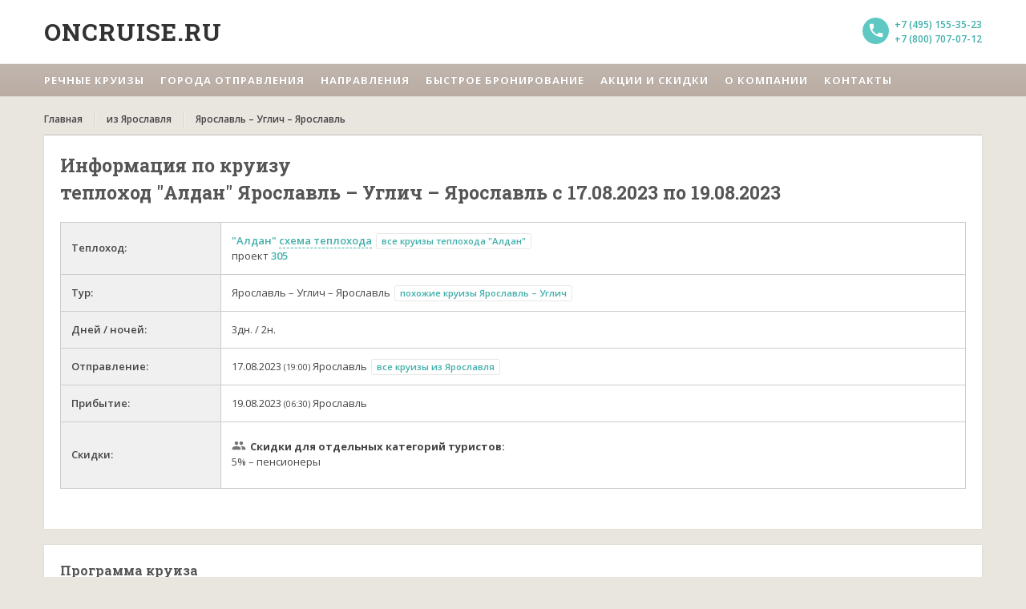

--- FILE ---
content_type: text/html; Charset=UTF-8
request_url: https://oncruise.ru/tour.asp?reis_id=66509
body_size: 14365
content:

<!DOCTYPE html>
<html lang="ru">

<head>
	<meta charset="utf-8">
	<meta http-equiv="Content-Language" content="ru">
	<meta name="viewport" content="width=device-width, initial-scale=1">
	<meta name="keywords" content="Речной круиз Ярославль – Углич – Ярославль на теплоходе Алдан с 17.08.2023 по 19.08.2023">
	<meta name="description" content="OnCruise.ru предлагает совершить речной круиз Ярославль – Углич – Ярославль на теплоходе Алдан с 17.08.2023 по 19.08.2023, описание маршрута, стоимость, программа круиза">
	<META name="distribution" content="Global">
	<META name="audience" content="all">
	<META name="robots" content="index,all">
	
	<title>Речной круиз Ярославль – Углич – Ярославль на теплоходе "Алдан" с 17.08.2023 по 19.08.2023 | OnCruise.ru</title>
	
	<link rel="stylesheet" href="/css/style.css" />
	<link rel="stylesheet" href="/css/theme-turqoise.css" id="template-color" />
	<link rel="stylesheet" href="/css/lightslider.min.css" />
	<link rel="stylesheet" href="https://fonts.googleapis.com/css?family=Open+Sans:400,600,700,800|Roboto+Slab:400,700&subset=latin,latin-ext,greek-ext,greek,cyrillic,vietnamese,cyrillic-ext">
	<link rel="stylesheet" href="https://fonts.googleapis.com/icon?family=Material+Icons">
	<script src="https://use.fontawesome.com/e808bf9397.js"></script>
	
	<link rel="apple-touch-icon" sizes="180x180" href="/180x180.png">
	<link rel="icon" type="image/png" sizes="32x32" href="/32x32.png">
	<link rel="icon" type="image/png" sizes="16x16" href="/16x16.png">
	<link rel="icon" href="/favicon.ico" type="image/x-icon">
	<link rel="manifest" href="/manifest.json">
	<meta name="msapplication-TileColor" content="#da532c">
	<meta name="theme-color" content="#ffffff">

	<link rel="canonical" href="https://oncruise.ru/tour.asp?reis_id=66509"/>


	
	<!-- HTML5 Shim and Respond.js IE8 support of HTML5 elements and media queries -->
    <!-- WARNING: Respond.js doesn't work if you view the page via file:// -->

    <!--[if lt IE 9]>
      <script src="https://oss.maxcdn.com/html5shiv/3.7.2/html5shiv.min.js"></script>
      <script src="https://oss.maxcdn.com/respond/1.4.2/respond.min.js"></script>
    <![endif]-->


<!-- Google analytics -->
<!-- Global site tag (gtag.js) - Google Analytics -->
<script async src="https://www.googletagmanager.com/gtag/js?id=UA-100901645-1"></script>
<script>
  window.dataLayer = window.dataLayer || [];
  function gtag(){dataLayer.push(arguments);}
  gtag('js', new Date());

  gtag('config', 'UA-100901645-1');
</script>

<!-- /Google analytics -->

<!-- Yandex.Metrika counter -->
<script type="text/javascript" >
   (function(m,e,t,r,i,k,a){m[i]=m[i]||function(){(m[i].a=m[i].a||[]).push(arguments)};
   m[i].l=1*new Date();k=e.createElement(t),a=e.getElementsByTagName(t)[0],k.async=1,k.src=r,a.parentNode.insertBefore(k,a)})
   (window, document, "script", "https://mc.yandex.ru/metrika/tag.js", "ym");

   ym(45292221, "init", {
        clickmap:true,
        trackLinks:true,
        accurateTrackBounce:true,
        webvisor:true
   });
</script>
<noscript><div><img src="https://mc.yandex.ru/watch/45292221" style="position:absolute; left:-9999px;" alt="" /></div></noscript>
<!-- /Yandex.Metrika counter -->

<!-- Rating@Mail.ru counter -->
<script type="text/javascript">
var _tmr = window._tmr || (window._tmr = []);
_tmr.push({id: "3118860", type: "pageView", start: (new Date()).getTime(), pid: "USER_ID"});
(function (d, w, id) {
  if (d.getElementById(id)) return;
  var ts = d.createElement("script"); ts.type = "text/javascript"; ts.async = true; ts.id = id;
  ts.src = "https://top-fwz1.mail.ru/js/code.js";
  var f = function () {var s = d.getElementsByTagName("script")[0]; s.parentNode.insertBefore(ts, s);};
  if (w.opera == "[object Opera]") { d.addEventListener("DOMContentLoaded", f, false); } else { f(); }
})(document, window, "topmailru-code");
</script><noscript><div>
<img src="https://top-fwz1.mail.ru/counter?id=3118860;js=na" style="border:0;position:absolute;left:-9999px;" alt="Top.Mail.Ru" />
</div></noscript>
<!-- //Rating@Mail.ru counter -->
<!-- Carrot quest BEGIN -->
        <script type="text/javascript">
            !function(){function t(t,e){return function(){window.carrotquestasync.push(t,arguments)}}if("undefined"==typeof carrotquest){var e=document.createElement("script");e.type="text/javascript",e.async=!0,e.src="//cdn.carrotquest.io/api.min.js",document.getElementsByTagName("head")[0].appendChild(e),window.carrotquest={},window.carrotquestasync=[],carrotquest.settings={};for(var n=["connect","track","identify","auth","oth","onReady","addCallback","removeCallback","trackMessageInteraction"],a=0;a<n.length;a++)carrotquest[n[a]]=t(n[a])}}(),carrotquest.connect("26125-ce55fb43aa4fd073dd93ef0c0a");
        </script>
        <!-- Carrot quest END -->

<!-- canonicals -->
<script type="text/javascript">!function(){var t=document.createElement("script");t.type="text/javascript",t.async=!0,t.src="https://vk.com/js/api/openapi.js?160",t.onload=function(){VK.Retargeting.Init("VK-RTRG-371936-50wWG"),VK.Retargeting.Hit()},document.head.appendChild(t)}();</script><noscript><img src="https://vk.com/rtrg?p=VK-RTRG-371936-50wWG" style="position:fixed; left:-999px;" alt=""/></noscript>
    <script>
    carrotquest.addCallback('conversation_started', function(data) {
        ym(45292221, 'reachGoal', 'carrotquest-initconversation-byuser');
        gtag('event', "carrotquest-initconversation-byuser", {
                                  'event_category': "Carrotquest"
                                });
    })
    </script>
</head>

<body>
  <!--- loading animation -->
<div class="loading">
	<div class="ball"></div>
	<div class="ball1"></div>
</div>
<!--- //loading animation -->
  
  <!--header-->
  <header class="header">
    <div class="wrap">
			<div class="header__content">
      <!--logo-->
<div class="logo">
	<a href="/" class="logo-link" title="oncruise.ru — речные туры">Oncruise.ru</a>
</div>
<!--//logo-->
<!--contact-->
<div class="contact">
    <span class="number">
		<a href="tel:+74951553523">+7 (495) 155-35-23</a>
	</span>
    <span class="number">
		<a href="tel:+78007070712">+7 (800) 707-07-12</a>
	</span>
</div>
<!--//contact-->
			</div>
    </div>
    
    <!--main navigation-->
<nav class="main-menu js-menu">
	<div class="wrap">
		<div class="main-menu__mob-menu js-expand-menu-btn">
			<p class="main-menu__mob-text">Меню</p>
			<button class="main-menu__expand-btn">
				<i class="main-menu__expand-line"></i>
			</button>
		</div>

		<div class="main-menu__content">
			<div class="main-menu__item">
				<span class="main-menu__text js-expand-second-level-btn">Речные круизы</span>
				<i class="main-menu__ico material-icons">keyboard_arrow_right</i>
				<div class="main-menu__submenu">
						<a class="main-menu__text" href="/tours/march">
							в марте
						</a>
						<a class="main-menu__text" href="/tours/april">
							в апреле
						</a>
						<a class="main-menu__text" href="/tours/may">
							в мае
						</a>
						<a class="main-menu__text" href="/tours/june">
							в июне
						</a>
						<a class="main-menu__text" href="/tours/july">
							в июле
						</a>
						<a class="main-menu__text" href="/tours/august">
							в августе
						</a>
						<a class="main-menu__text" href="/tours/september">
							в сентябре
						</a>
						<a class="main-menu__text" href="/tours/bymonth">все месяцы</a>
				</div>
			</div>

			<div class="main-menu__item">
				<span class="main-menu__text js-expand-second-level-btn">Города отправления</span>

				<i class="main-menu__ico material-icons">keyboard_arrow_right</i>

				<div class="main-menu__submenu">
					<a class="main-menu__text" href="/tours/from_moskva">из Москвы</a>
					<a class="main-menu__text" href="/tours/from_s.peterburg">из Санкт-Петербурга</a>
					<a class="main-menu__text" href="/tours/from_n.novgorod">из Нижнего-Новгорода</a>
					<a class="main-menu__text" href="/tours/from_kazan">из Казани</a>
					<a class="main-menu__text" href="/tours/from_samara">из Самары</a>
					<a class="main-menu__text" href="/tours/from_astrahan">из Астрахани</a>
					<a class="main-menu__text" href="/tours/from_rostov-na-donu">из Ростова-на-дону</a>
					<a class="main-menu__text" href="/tours/from_volgograd">из Волгограда</a>
				</div>
			</div>

			<div class="main-menu__item">
				<span class="main-menu__text js-expand-second-level-btn">Направления</span>

				<i class="main-menu__ico material-icons">keyboard_arrow_right</i>

				<div class="main-menu__submenu">
                        <a class="main-menu__text" href="/tours/kruizy_na_vihodnye">
                            Круизы на выходные
                        </a>
                        <a class="main-menu__text" href="/tours/to_s.peterburg">
                            в Санкт-Петербург
                        </a>
                        <a class="main-menu__text" href="/tours/to_astrahan">
                            в Астрахань
                        </a>
                        <a class="main-menu__text" href="/tours/to_kazan">
                            в Казань
                        </a>
                        <a class="main-menu__text" href="/tours/to_n.novgorod">
                            в Нижний Новгород
                        </a>
                        <a class="main-menu__text" href="/tours/to_perm">
                            в Пермь
                        </a>
                        <a class="main-menu__text" href="/tours/to_rostov-na-donu">
                            в Ростов-на-Дону
                        </a>
                        <a class="main-menu__text" href="/tours/to_rybinsk">
                            в Рыбинск
                        </a>
                        <a class="main-menu__text" href="/tours/to_solovetskieostrova">
                            на Соловки
                        </a>
                        <a class="main-menu__text" href="/tours/to_valaam">
                            на Валаам
                        </a>
                        <a class="main-menu__text" href="/tours/kruizy_po_oke">
                            по Оке
                        </a>
                        <a class="main-menu__text" href="/tours/kruizy_po_eniseu">
                            по Енисею
                        </a>
                        <a class="main-menu__text" href="/tours/kruizy_po_lene">
                            по Лене
                        </a>
                        <a class="main-menu__text" href="/tours/kruizy_po_donu">
                            по Дону
                        </a>
                        <a class="main-menu__text" href="/tours/kruizy_po_volge">
                            по Волге
                        </a>

                    </div>
			</div>

			<a
			 	href="/qbooking.asp"
			 	title="Быстрое бронирование"
			 	rel="nofollow"
			 	class="main-menu__item">
			 	<span class="main-menu__text">Быстрое бронирование</span>
			</a>

			<a
				href="/special.asp"
				title="Акции, скидки, специальные предложения"
				class="main-menu__item">
				<span class="main-menu__text">Акции и скидки</span>
			</a>

			<a
				href="/about.asp"
				title="О компании"
				class="main-menu__item">
				<span class="main-menu__text">О компании</span>
			</a>

			<a
				href="/contacts.asp"
				title="Контакты"
				class="main-menu__item">
				<span class="main-menu__text">Контакты</span>
			</a>
		</div>
	</div>
</nav>
<!--//main navigation-->
  </header>
  <!--//header-->
	
	<div class="main">
    <div class="wrap">
        <!--breadcrumbs-->
        <nav class="breadcrumbs">
            <!--crumbs-->
            <ul class="breadcrumbs__list" itemscope itemtype="https://schema.org/BreadcrumbList">
                <li class="breadcrumbs__item" itemprop="itemListElement" itemscope
                    itemtype="https://schema.org/ListItem">
                    <a class="breadcrumbs__link" href="/" title="Главная"
                       itemtype="https://schema.org/Thing"
                       itemprop="item">
                        <span itemprop="name">
                            Главная
                        </span>
                    </a>
                    <meta itemprop="position" content="1"/>
								</li> 
								<li class="breadcrumbs__item" itemprop="itemListElement" itemscope
                    itemtype="https://schema.org/ListItem">
                    <a class="breadcrumbs__link" href="/tours/from_yaroslavl" title="Ярославля"
                       itemtype="https://schema.org/Thing"
                       itemprop="item">
                        <span itemprop="name">
                            из Ярославля
                        </span>
                    </a>
                    <meta itemprop="position" content="2"/>
								</li>
								
								<li class="breadcrumbs__item" itemprop="itemListElement" itemscope
                    itemtype="https://schema.org/ListItem">
                    <a class="breadcrumbs__link" href="/tour.asp?reis_id=66509" title=""
                       itemtype="https://schema.org/Thing"
                       itemprop="item">
                        <span itemprop="name">
                            Ярославль – Углич – Ярославль
                        </span>
                    </a>
                    <meta itemprop="position" content="3"/>
                </li>  
            </ul>
            <!--//crumbs-->
        </nav>
        <!--//breadcrumbs-->
    </div>
</div>

  <!--main-->
  <main class="main">
    <div class="wrap">
      <div class="row">
        <div class="full-width" itemtype="http://schema.org/TouristTrip" itemscope="">
			
		
			
			<!--ОБЩАЯ ИНФОРМАЦИЯ-->
        	<div class="static-content post">
				
				<h1>Информация по круизу<br/>
						теплоход &quot;Алдан&quot; Ярославль – Углич – Ярославль с 17.08.2023 по 19.08.2023				
				</h1>

				<div class="x-scroll">
					<table class="gi">
						<tr>
						  <th width="200px">Теплоход:</th>
						  <td width="*">
							<a href="ship/aldan" title="Информация по теплоходу">&quot;Алдан&quot;</a>
							<!--https://oncruise.ru/ship_scheme.asp?ship_id=106&year=2023-->
							<a data-fancybox href="/images/ship_schemes/2023/scheme_106.GIF" class="pseudo-link" title="Схема теплохода">схема теплохода</a>
							<a href="tours/on_aldan" class="add1" title="Все круизы теплохода &quot;Алдан&quot;">все круизы теплохода &quot;Алдан&quot;</a>
							
							<br>проект <a href="/project/305" title="Проект теплохода">305</a>
													
						</tr>
						<tr>
						  <th>Тур:</th>
						  <td><span itemprop="name">Ярославль – Углич – Ярославль</span> <a href="tours/from_yaroslavl_to_uglich" class="add1" title="Похожие круизы Ярославль – Углич">похожие круизы Ярославль – Углич</a></td>
						</tr>
						<tr>
						  <th>Дней / ночей:</th>
						  <td>3дн. / 2н.</td>
						</tr>
						<tr>
						  <th>Отправление:</th>
						  <td>
							17.08.2023 <span class="time">(19:00)</span> Ярославль <a href="tours/from_yaroslavl" class="add1" title="Все круизы из Ярославля">все круизы из Ярославля</a></td>
						</tr>
						<tr>
						  <th>Прибытие:</th>
						  <td>19.08.2023 <span class="time">(06:30)</span> Ярославль</a></td>
						</tr>
					
						<tr>
						  <th>Скидки:</th>
						  <td>
					  	
								<div class="spo_people__title">Cкидки для отдельных категорий туристов:</div>
								<div class="spo_people"><ul class="ul0"><li><span class='' title=''>5% – пенсионеры</span></li></ul></div>
							
						  </td>
						</tr>
					
					</table>
	        	</div>
        	</div>
			<!--//ОБЩАЯ ИНФОРМАЦИЯ-->

			<!--ПРОГРАММА КРУИЗА-->
			<div class="static-content post">
				<h4>Программа круиза</h4>
				
				<div class="x-scroll">
					<table class="t_prog">
						<tr>
						  <th>День</th>
						  <th>Стоянка</th>
						  <th>Программа</th>
						</tr>
					
						<tr>
						  <td class="col1" rowspan="1">1<br>17 Авг (чт)</td>
						  
						  <td class="col2">Ярославль<br><span class="time">отправление в 19:00</span></td>
						  <td></td>
						</tr>
						
						<tr>
						  <td class="col1" rowspan="2">2<br>18 Авг (пт)</td>
						  
						  <td class="col2">Углич<br><span class="time">09:00 - 12:00</span></td>
						  <td></td>
						</tr>
						<tr>
						  <td class="col2">Мышкин<br><span class="time">15:00 - 18:00</span></td>
						  <td></td>
						</tr>
						
						<tr>
						  <td class="col1" rowspan="1">3<br>19 Авг (сб)</td>
						  
						  <td class="col2">Ярославль<br><span class="time">прибытие в 06:30</span></td>
						  <td></td>
						</tr>
						
					</table>
				</div>
			  	<small>* в программе круиза возможны изменения</small>
			
			</div>
			<!--//ПРОГРАММА КРУИЗА-->

			<!--ПРАЙС-->
			<div class="static-content post">
				<h4>Стоимость круиза</h4>
				
				
				<div class="x-scroll">
					<table class="t_price">
					
					  <tr>
						<th class="th1" colspan="2" rowspan="3" valign="bottom">
							Категория каюты
							<div class="pl_show">
								<span class="pl_links" id="show_all">открыть все описания кают</span>
								<span class="pl_links hidden" id="hide_all">закрыть все описания кают</span>
							</div>
						</th>
					<th colspan="4">Стоимость на 1 человека, руб.</th></tr><tr><th colspan="2">Взрослый</th><th colspan="2">Детский (до 14 лет)</th></tr><tr><th colspan="1">3-х разовое питание</th><th colspan="1">обед + ужин</th><th colspan="1">3-х разовое питание</th><th colspan="1">обед + ужин</th></tr>
								  <tr>
									<td colspan="2" class="cab_group">Средняя палуба</td>
									<td colspan="4"></td>
								  </tr>
							
								  <tr>
									<td>
										<div class="pl_category_caption">
											<div><span class="cab_category" data-id="7157" title="Двухкомнатная двухместная каюта категории &quot;Люкс&quot; на средней палубе. В каюте: душ, санузел, холодильник, кондиционер, двуспальная кровать, диван (дополнительное место), зеркало, шкаф для одежды, радио, журнальный столик, видео - двойка, электророзетка 220V. Каюта № 211.">1 - Люкс (сред.пал.)</span><span class="note_marker"></span></div>
											<div><span class="acc">1-местное размещение</span></div>
										</div>										
										<div class="pl_category_content hidden" id="cat_descr_7157">
											<div class="pl_category_img"><a href="/images/ships/106/106_892009103530.jpg" data-fancybox="7157" data-caption="&#1083;&#1102;&#1082;&#1089; &#1090;&#1077;&#1087;&#1083;&#1086;&#1093;&#1086;&#1076;&#1072; &quot;&#1040;&#1083;&#1076;&#1072;&#1085;&quot;"><img src="/images/ships/106/106_892009103529.jpg" alt="" style="float:left; padding-right:10px"></a></div>
											<div class="hidden"><a href="/images/ships/106/106_2722012115925.jpg" data-fancybox="7157" data-caption="2-&#1093; &#1084;&#1077;&#1089;&#1090;&#1085;&#1099;&#1081; &#1051;&#1102;&#1082;&#1089; &#1085;&#1072; &#1074;&#1077;&#1088;&#1093;&#1085;&#1077;&#1081; &#1087;&#1072;&#1083;&#1091;&#1073;&#1077;"><img src="/images/ships/106/106_2722012115924.jpg"></a><a href="/images/ships/106/106_2722012115957.jpg" data-fancybox="7157" data-caption="2-&#1093; &#1084;&#1077;&#1089;&#1090;&#1085;&#1099;&#1081; &#1051;&#1102;&#1082;&#1089; &#1085;&#1072; &#1074;&#1077;&#1088;&#1093;&#1085;&#1077;&#1081; &#1087;&#1072;&#1083;&#1091;&#1073;&#1077;"><img src="/images/ships/106/106_2722012115956.jpg"></a><a href="/images/ships/106/106_272201212015.jpg" data-fancybox="7157" data-caption="2-&#1093; &#1084;&#1077;&#1089;&#1090;&#1085;&#1099;&#1081; &#1051;&#1102;&#1082;&#1089; &#1085;&#1072; &#1074;&#1077;&#1088;&#1093;&#1085;&#1077;&#1081; &#1087;&#1072;&#1083;&#1091;&#1073;&#1077;"><img src="/images/ships/106/106_272201212014.jpg"></a><a href="/images/ships/106/106_272201212030.jpg" data-fancybox="7157" data-caption="2-&#1093; &#1084;&#1077;&#1089;&#1090;&#1085;&#1099;&#1081; &#1051;&#1102;&#1082;&#1089; &#1085;&#1072; &#1074;&#1077;&#1088;&#1093;&#1085;&#1077;&#1081; &#1087;&#1072;&#1083;&#1091;&#1073;&#1077;"><img src="/images/ships/106/106_272201212029.jpg"></a></div>
											<div class="pl_category_descr">Двухкомнатная двухместная каюта категории &quot;Люкс&quot; на средней палубе. В каюте: душ, санузел, холодильник, кондиционер, двуспальная кровать, диван (дополнительное место), зеркало, шкаф для одежды, радио, журнальный столик, видео - двойка, электророзетка 220V. Каюта № 211.</div>
										</div>										
										<div class="pl_cabs_caption">
											
										</div>
										<div class="cabs hidden" id="cabs_7157">
											<div></div>
											
										</div>
									</td>
									<td class="sc"><i class="material-icons inactive" title="">&#xE8CC;</i></td>
								
										<td class="pr">-</td>
								
										<td class="pr">-</td>
								
										<td class="pr">-</td>
								
										<td class="pr">-</td>
								
								  </tr>
							
								  <tr>
									<td>
										<div class="pl_category_caption">
											<div><span class="cab_category" data-id="5071" title="Двухкомнатная двухместная каюта категории &quot;Люкс&quot; на средней палубе. В каюте: душ, санузел, холодильник, кондиционер, двуспальная кровать, диван (дополнительное место), зеркало, шкаф для одежды, радио, журнальный столик, видео - двойка, электророзетка 220V. Каюта № 211.">1 - Люкс (сред.пал.)</span><span class="note_marker"></span></div>
											<div><span class="acc"></span></div>
										</div>										
										<div class="pl_category_content hidden" id="cat_descr_5071">
											<div class="pl_category_img"><a href="/images/ships/106/106_892009103530.jpg" data-fancybox="5071" data-caption="&#1083;&#1102;&#1082;&#1089; &#1090;&#1077;&#1087;&#1083;&#1086;&#1093;&#1086;&#1076;&#1072; &quot;&#1040;&#1083;&#1076;&#1072;&#1085;&quot;"><img src="/images/ships/106/106_892009103529.jpg" alt="" style="float:left; padding-right:10px"></a></div>
											<div class="hidden"><a href="/images/ships/106/106_2722012115925.jpg" data-fancybox="5071" data-caption="2-&#1093; &#1084;&#1077;&#1089;&#1090;&#1085;&#1099;&#1081; &#1051;&#1102;&#1082;&#1089; &#1085;&#1072; &#1074;&#1077;&#1088;&#1093;&#1085;&#1077;&#1081; &#1087;&#1072;&#1083;&#1091;&#1073;&#1077;"><img src="/images/ships/106/106_2722012115924.jpg"></a><a href="/images/ships/106/106_2722012115957.jpg" data-fancybox="5071" data-caption="2-&#1093; &#1084;&#1077;&#1089;&#1090;&#1085;&#1099;&#1081; &#1051;&#1102;&#1082;&#1089; &#1085;&#1072; &#1074;&#1077;&#1088;&#1093;&#1085;&#1077;&#1081; &#1087;&#1072;&#1083;&#1091;&#1073;&#1077;"><img src="/images/ships/106/106_2722012115956.jpg"></a><a href="/images/ships/106/106_272201212015.jpg" data-fancybox="5071" data-caption="2-&#1093; &#1084;&#1077;&#1089;&#1090;&#1085;&#1099;&#1081; &#1051;&#1102;&#1082;&#1089; &#1085;&#1072; &#1074;&#1077;&#1088;&#1093;&#1085;&#1077;&#1081; &#1087;&#1072;&#1083;&#1091;&#1073;&#1077;"><img src="/images/ships/106/106_272201212014.jpg"></a><a href="/images/ships/106/106_272201212030.jpg" data-fancybox="5071" data-caption="2-&#1093; &#1084;&#1077;&#1089;&#1090;&#1085;&#1099;&#1081; &#1051;&#1102;&#1082;&#1089; &#1085;&#1072; &#1074;&#1077;&#1088;&#1093;&#1085;&#1077;&#1081; &#1087;&#1072;&#1083;&#1091;&#1073;&#1077;"><img src="/images/ships/106/106_272201212029.jpg"></a></div>
											<div class="pl_category_descr">Двухкомнатная двухместная каюта категории &quot;Люкс&quot; на средней палубе. В каюте: душ, санузел, холодильник, кондиционер, двуспальная кровать, диван (дополнительное место), зеркало, шкаф для одежды, радио, журнальный столик, видео - двойка, электророзетка 220V. Каюта № 211.</div>
										</div>										
										<div class="pl_cabs_caption">
											
										</div>
										<div class="cabs hidden" id="cabs_5071">
											<div></div>
											
										</div>
									</td>
									<td class="sc"><i class="material-icons inactive" title="">&#xE8CC;</i></td>
								
										<td class="pr">-</td>
								
										<td class="pr">-</td>
								
										<td class="pr">-</td>
								
										<td class="pr">-</td>
								
								  </tr>
							
								  <tr>
									<td>
										<div class="pl_category_caption">
											<div><span class="cab_category" data-id="7158" title="Двухместная каюта категории &quot;Полулюкс&quot; на средней палубе. В каюте: двуспальная кровать, совмещенный санузел с душем, абсорбционный мини-холодильник, кондиционер, шкаф для одежды, радио, зеркало. Каюты №: 201, 202.">2 - Полулюкс (сред.пал.)</span><span class="note_marker"></span></div>
											<div><span class="acc">1-местное размещение</span></div>
										</div>										
										<div class="pl_category_content hidden" id="cat_descr_7158">
											<div class="pl_category_img"><a href="/images/ships/106/106_892009103612.jpg" data-fancybox="7158" data-caption="&#1087;&#1086;&#1083;&#1091;&#1083;&#1102;&#1082;&#1089; 2 &#1082;&#1072;&#1090;&#1077;&#1075;&#1086;&#1088;&#1080;&#1080; &quot;&#1040;&#1083;&#1076;&#1072;&#1085;&quot;"><img src="/images/ships/106/106_892009103611.jpg" alt="" style="float:left; padding-right:10px"></a></div>
											<div class="hidden"><a href="/images/ships/106/106_27220121219.jpg" data-fancybox="7158" data-caption="2-&#1093; &#1084;&#1077;&#1089;&#1090;&#1085;&#1099;&#1081; &#1087;/&#1083;&#1102;&#1082;&#1089; &#1085;&#1072; &#1074;&#1077;&#1088;&#1093;&#1085;&#1077;&#1081; &#1087;&#1072;&#1083;&#1091;&#1073;&#1077;"><img src="/images/ships/106/106_27220121218.jpg"></a></div>
											<div class="pl_category_descr">Двухместная каюта категории &quot;Полулюкс&quot; на средней палубе. В каюте: двуспальная кровать, совмещенный санузел с душем, абсорбционный мини-холодильник, кондиционер, шкаф для одежды, радио, зеркало. Каюты №: 201, 202.</div>
										</div>										
										<div class="pl_cabs_caption">
											
										</div>
										<div class="cabs hidden" id="cabs_7158">
											<div></div>
											
										</div>
									</td>
									<td class="sc"><i class="material-icons inactive" title="">&#xE8CC;</i></td>
								
										<td class="pr">-</td>
								
										<td class="pr">-</td>
								
										<td class="pr">-</td>
								
										<td class="pr">-</td>
								
								  </tr>
							
								  <tr>
									<td>
										<div class="pl_category_caption">
											<div><span class="cab_category" data-id="5072" title="Двухместная каюта категории &quot;Полулюкс&quot; на средней палубе. В каюте: двуспальная кровать, совмещенный санузел с душем, абсорбционный мини-холодильник, кондиционер, шкаф для одежды, радио, зеркало. Каюты №: 201, 202.">2 - Полулюкс (сред.пал.)</span><span class="note_marker"></span></div>
											<div><span class="acc"></span></div>
										</div>										
										<div class="pl_category_content hidden" id="cat_descr_5072">
											<div class="pl_category_img"><a href="/images/ships/106/106_892009103612.jpg" data-fancybox="5072" data-caption="&#1087;&#1086;&#1083;&#1091;&#1083;&#1102;&#1082;&#1089; 2 &#1082;&#1072;&#1090;&#1077;&#1075;&#1086;&#1088;&#1080;&#1080; &quot;&#1040;&#1083;&#1076;&#1072;&#1085;&quot;"><img src="/images/ships/106/106_892009103611.jpg" alt="" style="float:left; padding-right:10px"></a></div>
											<div class="hidden"><a href="/images/ships/106/106_27220121219.jpg" data-fancybox="5072" data-caption="2-&#1093; &#1084;&#1077;&#1089;&#1090;&#1085;&#1099;&#1081; &#1087;/&#1083;&#1102;&#1082;&#1089; &#1085;&#1072; &#1074;&#1077;&#1088;&#1093;&#1085;&#1077;&#1081; &#1087;&#1072;&#1083;&#1091;&#1073;&#1077;"><img src="/images/ships/106/106_27220121218.jpg"></a></div>
											<div class="pl_category_descr">Двухместная каюта категории &quot;Полулюкс&quot; на средней палубе. В каюте: двуспальная кровать, совмещенный санузел с душем, абсорбционный мини-холодильник, кондиционер, шкаф для одежды, радио, зеркало. Каюты №: 201, 202.</div>
										</div>										
										<div class="pl_cabs_caption">
											
										</div>
										<div class="cabs hidden" id="cabs_5072">
											<div></div>
											
										</div>
									</td>
									<td class="sc"><i class="material-icons inactive" title="">&#xE8CC;</i></td>
								
										<td class="pr">-</td>
								
										<td class="pr">-</td>
								
										<td class="pr">-</td>
								
										<td class="pr">-</td>
								
								  </tr>
							
								  <tr>
									<td>
										<div class="pl_category_caption">
											<div><span class="cab_category" data-id="6909" title="Двухместная одноярусная каюта на средней палубе. В каюте: два спальных места, совмещенный санузел с душем, абсорбционный мини-холодильник, кондиционер, шкаф для одежды, радио. Каюты №: 203-205, 207, 209, 215, 218-224.">3 - 2-местн.1-яр. (сред.пал.)</span><span class="note_marker"></span></div>
											<div><span class="acc">1-местное размещение</span></div>
										</div>										
										<div class="pl_category_content hidden" id="cat_descr_6909">
											<div class="pl_category_img"><a href="/images/ships/106/106_892009103719.jpg" data-fancybox="6909" data-caption="2-&#1093; &#1084;&#1077;&#1089;&#1090;&#1085;,&#1075;&#1086;&#1088;&#1080;&#1079;&#1086;&#1085;&#1090;&#1072;&#1083;&#1100;&#1085;&#1072;&#1103; &#1085;&#1086;&#1089;.  &quot;&#1040;&#1083;&#1076;&#1072;&#1085;&quot;"><img src="/images/ships/106/106_892009103718.jpg" alt="" style="float:left; padding-right:10px"></a></div>
											<div class="hidden"><a href="/images/ships/106/106_272201212317.jpg" data-fancybox="6909" data-caption="2-&#1093; &#1084;&#1077;&#1089;&#1090;&#1085;&#1099;&#1077; &#1082;&#1072;&#1102;&#1090;&#1099; &#1085;&#1072; &#1074;&#1077;&#1088;&#1093;&#1085;&#1077;&#1081; &#1087;&#1072;&#1083;&#1091;&#1073;&#1077;, &#1085;&#1086;&#1089;"><img src="/images/ships/106/106_272201212316.jpg"></a></div>
											<div class="pl_category_descr">Двухместная одноярусная каюта на средней палубе. В каюте: два спальных места, совмещенный санузел с душем, абсорбционный мини-холодильник, кондиционер, шкаф для одежды, радио. Каюты №: 203-205, 207, 209, 215, 218-224.</div>
										</div>										
										<div class="pl_cabs_caption">
											
										</div>
										<div class="cabs hidden" id="cabs_6909">
											<div></div>
											
										</div>
									</td>
									<td class="sc"><i class="material-icons inactive" title="">&#xE8CC;</i></td>
								
										<td class="pr"><span class='' title=''>26180</span></td>
								
										<td class="pr">-</td>
								
										<td class="pr">-</td>
								
										<td class="pr">-</td>
								
								  </tr>
							
								  <tr>
									<td>
										<div class="pl_category_caption">
											<div><span class="cab_category" data-id="5073" title="Двухместная одноярусная каюта на средней палубе. В каюте: два спальных места, совмещенный санузел с душем, абсорбционный мини-холодильник, кондиционер, шкаф для одежды, радио. Каюты №: 203-205, 207, 209, 215, 218-224.">3 - 2-местн.1-яр. (сред.пал.)</span><span class="note_marker"></span></div>
											<div><span class="acc"></span></div>
										</div>										
										<div class="pl_category_content hidden" id="cat_descr_5073">
											<div class="pl_category_img"><a href="/images/ships/106/106_892009103719.jpg" data-fancybox="5073" data-caption="2-&#1093; &#1084;&#1077;&#1089;&#1090;&#1085;,&#1075;&#1086;&#1088;&#1080;&#1079;&#1086;&#1085;&#1090;&#1072;&#1083;&#1100;&#1085;&#1072;&#1103; &#1085;&#1086;&#1089;.  &quot;&#1040;&#1083;&#1076;&#1072;&#1085;&quot;"><img src="/images/ships/106/106_892009103718.jpg" alt="" style="float:left; padding-right:10px"></a></div>
											<div class="hidden"><a href="/images/ships/106/106_272201212317.jpg" data-fancybox="5073" data-caption="2-&#1093; &#1084;&#1077;&#1089;&#1090;&#1085;&#1099;&#1077; &#1082;&#1072;&#1102;&#1090;&#1099; &#1085;&#1072; &#1074;&#1077;&#1088;&#1093;&#1085;&#1077;&#1081; &#1087;&#1072;&#1083;&#1091;&#1073;&#1077;, &#1085;&#1086;&#1089;"><img src="/images/ships/106/106_272201212316.jpg"></a></div>
											<div class="pl_category_descr">Двухместная одноярусная каюта на средней палубе. В каюте: два спальных места, совмещенный санузел с душем, абсорбционный мини-холодильник, кондиционер, шкаф для одежды, радио. Каюты №: 203-205, 207, 209, 215, 218-224.</div>
										</div>										
										<div class="pl_cabs_caption">
											
										</div>
										<div class="cabs hidden" id="cabs_5073">
											<div></div>
											
										</div>
									</td>
									<td class="sc"><i class="material-icons inactive" title="">&#xE8CC;</i></td>
								
										<td class="pr"><span class='' title=''>17300</span></td>
								
										<td class="pr">-</td>
								
										<td class="pr"><span class='' title=''>13970</span></td>
								
										<td class="pr">-</td>
								
								  </tr>
							
								  <tr>
									<td>
										<div class="pl_category_caption">
											<div><span class="cab_category" data-id="7381" title="Трехместная двухъярусная каюта на средней палубе. В каюте: три спальных места (два нижних и одно верхнее), совмещенный санузел с душем, абсорбционный мини-холодильник, кондиционер, шкаф для одежды, радио. Каюты №: 206, 208, 210, 212, 214, 216, 217.">3 - 3-местн.2-яр. (сред.пал.)</span><span class="note_marker"></span></div>
											<div><span class="acc">2-местное размещение</span></div>
										</div>										
										<div class="pl_category_content hidden" id="cat_descr_7381">
											<div class="pl_category_img"><a href="/images/ships/106/106_272201212615.jpg" data-fancybox="7381" data-caption="3-&#1093; &#1084;&#1077;&#1089;&#1090;&#1085;&#1099;&#1077; &#1082;&#1072;&#1102;&#1090;&#1099; &#1085;&#1072; &#1089;&#1088;&#1077;&#1076;&#1085;&#1077;&#1081; &#1087;&#1072;&#1083;&#1091;&#1073;&#1077;"><img src="/images/ships/106/106_272201212614.jpg" alt="" style="float:left; padding-right:10px"></a></div>
											<div class="hidden"></div>
											<div class="pl_category_descr">Трехместная двухъярусная каюта на средней палубе. В каюте: три спальных места (два нижних и одно верхнее), совмещенный санузел с душем, абсорбционный мини-холодильник, кондиционер, шкаф для одежды, радио. Каюты №: 206, 208, 210, 212, 214, 216, 217.</div>
										</div>										
										<div class="pl_cabs_caption">
											
										</div>
										<div class="cabs hidden" id="cabs_7381">
											<div></div>
											
										</div>
									</td>
									<td class="sc"><i class="material-icons inactive" title="">&#xE8CC;</i></td>
								
										<td class="pr"><span class='' title=''>28460</span></td>
								
										<td class="pr">-</td>
								
										<td class="pr"><span class='' title=''>22900</span></td>
								
										<td class="pr">-</td>
								
								  </tr>
							
								  <tr>
									<td>
										<div class="pl_category_caption">
											<div><span class="cab_category" data-id="5074" title="Трехместная двухъярусная каюта на средней палубе. В каюте: три спальных места (два нижних и одно верхнее), совмещенный санузел с душем, абсорбционный мини-холодильник, кондиционер, шкаф для одежды, радио. Каюты №: 206, 208, 210, 212, 214, 216, 217.">3 - 3-местн.2-яр. (сред.пал.)</span><span class="note_marker"></span></div>
											<div><span class="acc"></span></div>
										</div>										
										<div class="pl_category_content hidden" id="cat_descr_5074">
											<div class="pl_category_img"><a href="/images/ships/106/106_272201212615.jpg" data-fancybox="5074" data-caption="3-&#1093; &#1084;&#1077;&#1089;&#1090;&#1085;&#1099;&#1077; &#1082;&#1072;&#1102;&#1090;&#1099; &#1085;&#1072; &#1089;&#1088;&#1077;&#1076;&#1085;&#1077;&#1081; &#1087;&#1072;&#1083;&#1091;&#1073;&#1077;"><img src="/images/ships/106/106_272201212614.jpg" alt="" style="float:left; padding-right:10px"></a></div>
											<div class="hidden"></div>
											<div class="pl_category_descr">Трехместная двухъярусная каюта на средней палубе. В каюте: три спальных места (два нижних и одно верхнее), совмещенный санузел с душем, абсорбционный мини-холодильник, кондиционер, шкаф для одежды, радио. Каюты №: 206, 208, 210, 212, 214, 216, 217.</div>
										</div>										
										<div class="pl_cabs_caption">
											
										</div>
										<div class="cabs hidden" id="cabs_5074">
											<div></div>
											
										</div>
									</td>
									<td class="sc"><i class="material-icons inactive" title="">&#xE8CC;</i></td>
								
										<td class="pr"><span class='' title=''>22700</span></td>
								
										<td class="pr">-</td>
								
										<td class="pr"><span class='' title=''>18290</span></td>
								
										<td class="pr">-</td>
								
								  </tr>
							
								  <tr>
									<td>
										<div class="pl_category_caption">
											<div><span class="cab_category" data-id="7159" title="Двухместная одноярусная каюта в кормовой части средней палубы. В каюте: два спальных места, совмещенный санузел с душем, абсорбционный мини-холодильник, кондиционер, шкаф для одежды, радио. Каюты №: 225-228.">4 - 2-местн.1-яр. (сред.пал.)</span><span class="note_marker"></span></div>
											<div><span class="acc">1-местное размещение</span></div>
										</div>										
										<div class="pl_category_content hidden" id="cat_descr_7159">
											<div class="pl_category_img"><a href="/images/ships/106/106_272201212430.jpg" data-fancybox="7159" data-caption="2-&#1093; &#1084;&#1077;&#1089;&#1090;&#1085;&#1099;&#1077; &#1082;&#1072;&#1102;&#1090;&#1099; &#1085;&#1072; &#1074;&#1077;&#1088;&#1093;&#1085;&#1077;&#1081; &#1087;&#1072;&#1083;&#1091;&#1073;&#1077;, &#1082;&#1086;&#1088;&#1084;&#1072;"><img src="/images/ships/106/106_272201212429.jpg" alt="" style="float:left; padding-right:10px"></a></div>
											<div class="hidden"><a href="/images/ships/106/106_272201212519.jpg" data-fancybox="7159" data-caption="2-&#1093; &#1084;&#1077;&#1089;&#1090;&#1085;&#1099;&#1077; &#1082;&#1072;&#1102;&#1090;&#1099; &#1085;&#1072; &#1085;&#1080;&#1078;&#1085;&#1077;&#1081; &#1087;&#1072;&#1083;&#1091;&#1073;&#1077;"><img src="/images/ships/106/106_272201212518.jpg"></a></div>
											<div class="pl_category_descr">Двухместная одноярусная каюта в кормовой части средней палубы. В каюте: два спальных места, совмещенный санузел с душем, абсорбционный мини-холодильник, кондиционер, шкаф для одежды, радио. Каюты №: 225-228.</div>
										</div>										
										<div class="pl_cabs_caption">
											
										</div>
										<div class="cabs hidden" id="cabs_7159">
											<div></div>
											
										</div>
									</td>
									<td class="sc"><i class="material-icons inactive" title="">&#xE8CC;</i></td>
								
										<td class="pr"><span class='' title=''>33500</span></td>
								
										<td class="pr">-</td>
								
										<td class="pr">-</td>
								
										<td class="pr">-</td>
								
								  </tr>
							
								  <tr>
									<td>
										<div class="pl_category_caption">
											<div><span class="cab_category" data-id="5075" title="Двухместная одноярусная каюта в кормовой части средней палубы. В каюте: два спальных места, совмещенный санузел с душем, абсорбционный мини-холодильник, кондиционер, шкаф для одежды, радио. Каюты №: 225-228.">4 - 2-местн.1-яр. (сред.пал.)</span><span class="note_marker"></span></div>
											<div><span class="acc"></span></div>
										</div>										
										<div class="pl_category_content hidden" id="cat_descr_5075">
											<div class="pl_category_img"><a href="/images/ships/106/106_272201212430.jpg" data-fancybox="5075" data-caption="2-&#1093; &#1084;&#1077;&#1089;&#1090;&#1085;&#1099;&#1077; &#1082;&#1072;&#1102;&#1090;&#1099; &#1085;&#1072; &#1074;&#1077;&#1088;&#1093;&#1085;&#1077;&#1081; &#1087;&#1072;&#1083;&#1091;&#1073;&#1077;, &#1082;&#1086;&#1088;&#1084;&#1072;"><img src="/images/ships/106/106_272201212429.jpg" alt="" style="float:left; padding-right:10px"></a></div>
											<div class="hidden"><a href="/images/ships/106/106_272201212519.jpg" data-fancybox="5075" data-caption="2-&#1093; &#1084;&#1077;&#1089;&#1090;&#1085;&#1099;&#1077; &#1082;&#1072;&#1102;&#1090;&#1099; &#1085;&#1072; &#1085;&#1080;&#1078;&#1085;&#1077;&#1081; &#1087;&#1072;&#1083;&#1091;&#1073;&#1077;"><img src="/images/ships/106/106_272201212518.jpg"></a></div>
											<div class="pl_category_descr">Двухместная одноярусная каюта в кормовой части средней палубы. В каюте: два спальных места, совмещенный санузел с душем, абсорбционный мини-холодильник, кондиционер, шкаф для одежды, радио. Каюты №: 225-228.</div>
										</div>										
										<div class="pl_cabs_caption">
											
										</div>
										<div class="cabs hidden" id="cabs_5075">
											<div></div>
											
										</div>
									</td>
									<td class="sc"><i class="material-icons inactive" title="">&#xE8CC;</i></td>
								
										<td class="pr"><span class='' title=''>21260</span></td>
								
										<td class="pr">-</td>
								
										<td class="pr"><span class='' title=''>17140</span></td>
								
										<td class="pr">-</td>
								
								  </tr>
							
								  <tr>
									<td>
										<div class="pl_category_caption">
											<div><span class="cab_category" data-id="8277" title="Четырехместная двухъярусная каюта на средней палубе. В каюте: четыре спальных места (два нижних и два верхних), совмещенный санузел с душем, абсорбционный мини-холодильник, кондиционер, шкаф для одежды, радио. Каюта № 213.">4 - 4-местн.2-яр. (сред.пал.)</span><span class="note_marker"></span></div>
											<div><span class="acc">2-местное размещение</span></div>
										</div>										
										<div class="pl_category_content hidden" id="cat_descr_8277">
											<div class="pl_category_img"><a href="/images/ships/106/106_272201212757.jpg" data-fancybox="8277" data-caption="4-&#1093; &#1084;&#1077;&#1089;&#1090;&#1085;&#1099;&#1077; &#1082;&#1072;&#1102;&#1090;&#1099; &#1085;&#1072; &#1089;&#1088;&#1077;&#1076;&#1085;&#1077;&#1081; &#1087;&#1072;&#1083;&#1091;&#1073;&#1077;"><img src="/images/ships/106/106_272201212756.jpg" alt="" style="float:left; padding-right:10px"></a></div>
											<div class="hidden"></div>
											<div class="pl_category_descr">Четырехместная двухъярусная каюта на средней палубе. В каюте: четыре спальных места (два нижних и два верхних), совмещенный санузел с душем, абсорбционный мини-холодильник, кондиционер, шкаф для одежды, радио. Каюта № 213.</div>
										</div>										
										<div class="pl_cabs_caption">
											
										</div>
										<div class="cabs hidden" id="cabs_8277">
											<div></div>
											
										</div>
									</td>
									<td class="sc"><i class="material-icons inactive" title="">&#xE8CC;</i></td>
								
										<td class="pr">-</td>
								
										<td class="pr">-</td>
								
										<td class="pr">-</td>
								
										<td class="pr">-</td>
								
								  </tr>
							
								  <tr>
									<td>
										<div class="pl_category_caption">
											<div><span class="cab_category" data-id="8278" title="Четырехместная двухъярусная каюта на средней палубе. В каюте: четыре спальных места (два нижних и два верхних), совмещенный санузел с душем, абсорбционный мини-холодильник, кондиционер, шкаф для одежды, радио. Каюта № 213.">4 - 4-местн.2-яр. (сред.пал.)</span><span class="note_marker"></span></div>
											<div><span class="acc">3-местное размещение</span></div>
										</div>										
										<div class="pl_category_content hidden" id="cat_descr_8278">
											<div class="pl_category_img"><a href="/images/ships/106/106_272201212757.jpg" data-fancybox="8278" data-caption="4-&#1093; &#1084;&#1077;&#1089;&#1090;&#1085;&#1099;&#1077; &#1082;&#1072;&#1102;&#1090;&#1099; &#1085;&#1072; &#1089;&#1088;&#1077;&#1076;&#1085;&#1077;&#1081; &#1087;&#1072;&#1083;&#1091;&#1073;&#1077;"><img src="/images/ships/106/106_272201212756.jpg" alt="" style="float:left; padding-right:10px"></a></div>
											<div class="hidden"></div>
											<div class="pl_category_descr">Четырехместная двухъярусная каюта на средней палубе. В каюте: четыре спальных места (два нижних и два верхних), совмещенный санузел с душем, абсорбционный мини-холодильник, кондиционер, шкаф для одежды, радио. Каюта № 213.</div>
										</div>										
										<div class="pl_cabs_caption">
											
										</div>
										<div class="cabs hidden" id="cabs_8278">
											<div></div>
											
										</div>
									</td>
									<td class="sc"><i class="material-icons inactive" title="">&#xE8CC;</i></td>
								
										<td class="pr">-</td>
								
										<td class="pr">-</td>
								
										<td class="pr">-</td>
								
										<td class="pr">-</td>
								
								  </tr>
							
								  <tr>
									<td>
										<div class="pl_category_caption">
											<div><span class="cab_category" data-id="5077" title="Четырехместная двухъярусная каюта на средней палубе. В каюте: четыре спальных места (два нижних и два верхних), совмещенный санузел с душем, абсорбционный мини-холодильник, кондиционер, шкаф для одежды, радио. Каюта № 213.">4 - 4-местн.2-яр. (сред.пал.)</span><span class="note_marker"></span></div>
											<div><span class="acc"></span></div>
										</div>										
										<div class="pl_category_content hidden" id="cat_descr_5077">
											<div class="pl_category_img"><a href="/images/ships/106/106_272201212757.jpg" data-fancybox="5077" data-caption="4-&#1093; &#1084;&#1077;&#1089;&#1090;&#1085;&#1099;&#1077; &#1082;&#1072;&#1102;&#1090;&#1099; &#1085;&#1072; &#1089;&#1088;&#1077;&#1076;&#1085;&#1077;&#1081; &#1087;&#1072;&#1083;&#1091;&#1073;&#1077;"><img src="/images/ships/106/106_272201212756.jpg" alt="" style="float:left; padding-right:10px"></a></div>
											<div class="hidden"></div>
											<div class="pl_category_descr">Четырехместная двухъярусная каюта на средней палубе. В каюте: четыре спальных места (два нижних и два верхних), совмещенный санузел с душем, абсорбционный мини-холодильник, кондиционер, шкаф для одежды, радио. Каюта № 213.</div>
										</div>										
										<div class="pl_cabs_caption">
											
										</div>
										<div class="cabs hidden" id="cabs_5077">
											<div></div>
											
										</div>
									</td>
									<td class="sc"><i class="material-icons inactive" title="">&#xE8CC;</i></td>
								
										<td class="pr">-</td>
								
										<td class="pr">-</td>
								
										<td class="pr">-</td>
								
										<td class="pr">-</td>
								
								  </tr>
							
								  <tr>
									<td colspan="2" class="cab_group">Главная палуба</td>
									<td colspan="4"></td>
								  </tr>
							
								  <tr>
									<td>
										<div class="pl_category_caption">
											<div><span class="cab_category" data-id="7668" title="Двухместная одноярусная каюта на главной палубе. В каюте: два спальных места, совмещенный санузел с душем, абсорбционный мини-холодильник, кондиционер, шкаф для одежды, радио. Каюты №: 101, 102, 111, 112.">4 - 2-местн.1-яр. (глав.пал.)</span><span class="note_marker"></span></div>
											<div><span class="acc">1-местное размещение</span></div>
										</div>										
										<div class="pl_category_content hidden" id="cat_descr_7668">
											<div class="pl_category_img"></div>
											<div class="hidden"></div>
											<div class="pl_category_descr">Двухместная одноярусная каюта на главной палубе. В каюте: два спальных места, совмещенный санузел с душем, абсорбционный мини-холодильник, кондиционер, шкаф для одежды, радио. Каюты №: 101, 102, 111, 112.</div>
										</div>										
										<div class="pl_cabs_caption">
											
										</div>
										<div class="cabs hidden" id="cabs_7668">
											<div></div>
											
										</div>
									</td>
									<td class="sc"><i class="material-icons inactive" title="">&#xE8CC;</i></td>
								
										<td class="pr"><span class='' title=''>33500</span></td>
								
										<td class="pr">-</td>
								
										<td class="pr">-</td>
								
										<td class="pr">-</td>
								
								  </tr>
							
								  <tr>
									<td>
										<div class="pl_category_caption">
											<div><span class="cab_category" data-id="7160" title="Двухместная одноярусная каюта на главной палубе. В каюте: два спальных места, совмещенный санузел с душем, абсорбционный мини-холодильник, кондиционер, шкаф для одежды, радио. Каюты №: 101, 102, 111, 112.">4 - 2-местн.1-яр. (глав.пал.)</span><span class="note_marker"></span></div>
											<div><span class="acc"></span></div>
										</div>										
										<div class="pl_category_content hidden" id="cat_descr_7160">
											<div class="pl_category_img"></div>
											<div class="hidden"></div>
											<div class="pl_category_descr">Двухместная одноярусная каюта на главной палубе. В каюте: два спальных места, совмещенный санузел с душем, абсорбционный мини-холодильник, кондиционер, шкаф для одежды, радио. Каюты №: 101, 102, 111, 112.</div>
										</div>										
										<div class="pl_cabs_caption">
											
										</div>
										<div class="cabs hidden" id="cabs_7160">
											<div></div>
											
										</div>
									</td>
									<td class="sc"><i class="material-icons inactive" title="">&#xE8CC;</i></td>
								
										<td class="pr"><span class='' title=''>21260</span></td>
								
										<td class="pr">-</td>
								
										<td class="pr"><span class='' title=''>17140</span></td>
								
										<td class="pr">-</td>
								
								  </tr>
							
								  <tr>
									<td>
										<div class="pl_category_caption">
											<div><span class="cab_category" data-id="7382" title="Трехместная двухъярусная каюта на главной палубе. В каюте: три спальных места (два нижних и одно верхнее), совмещенный санузел с душем, абсорбционный мини-холодильник, кондиционер, шкаф для одежды, радио. Каюты №: 103-110, 117.">5 - 3-местн.2-яр. (глав.пал.)</span><span class="note_marker"></span></div>
											<div><span class="acc">2-местное размещение</span></div>
										</div>										
										<div class="pl_category_content hidden" id="cat_descr_7382">
											<div class="pl_category_img"><a href="/images/ships/106/106_109200912147.jpg" data-fancybox="7382" data-caption="3 &#1084;&#1077;&#1089;&#1090;&#1085;&#1072;&#1103; (&#1082;&#1072;&#1090;&#1077;&#1075;&#1086;&#1088;&#1080;&#1103; 5)"><img src="/images/ships/106/106_109200912145.jpg" alt="" style="float:left; padding-right:10px"></a></div>
											<div class="hidden"><a href="/images/ships/106/106_272201212715.jpg" data-fancybox="7382" data-caption="3-&#1093; &#1084;&#1077;&#1089;&#1090;&#1085;&#1099;&#1077; &#1082;&#1072;&#1102;&#1090;&#1099; &#1085;&#1072; &#1075;&#1083;&#1072;&#1074;&#1085;&#1086;&#1081; &#1087;&#1072;&#1083;&#1091;&#1073;&#1077;"><img src="/images/ships/106/106_272201212714.jpg"></a></div>
											<div class="pl_category_descr">Трехместная двухъярусная каюта на главной палубе. В каюте: три спальных места (два нижних и одно верхнее), совмещенный санузел с душем, абсорбционный мини-холодильник, кондиционер, шкаф для одежды, радио. Каюты №: 103-110, 117.</div>
										</div>										
										<div class="pl_cabs_caption">
											
										</div>
										<div class="cabs hidden" id="cabs_7382">
											<div></div>
											
										</div>
									</td>
									<td class="sc"><i class="material-icons inactive" title="">&#xE8CC;</i></td>
								
										<td class="pr"><span class='' title=''>23060</span></td>
								
										<td class="pr">-</td>
								
										<td class="pr"><span class='' title=''>18580</span></td>
								
										<td class="pr">-</td>
								
								  </tr>
							
								  <tr>
									<td>
										<div class="pl_category_caption">
											<div><span class="cab_category" data-id="5078" title="Трехместная двухъярусная каюта на главной палубе. В каюте: три спальных места (два нижних и одно верхнее), совмещенный санузел с душем, абсорбционный мини-холодильник, кондиционер, шкаф для одежды, радио. Каюты №: 103-110, 117.">5 - 3-местн.2-яр. (глав.пал.)</span><span class="note_marker"></span></div>
											<div><span class="acc"></span></div>
										</div>										
										<div class="pl_category_content hidden" id="cat_descr_5078">
											<div class="pl_category_img"><a href="/images/ships/106/106_109200912147.jpg" data-fancybox="5078" data-caption="3 &#1084;&#1077;&#1089;&#1090;&#1085;&#1072;&#1103; (&#1082;&#1072;&#1090;&#1077;&#1075;&#1086;&#1088;&#1080;&#1103; 5)"><img src="/images/ships/106/106_109200912145.jpg" alt="" style="float:left; padding-right:10px"></a></div>
											<div class="hidden"><a href="/images/ships/106/106_272201212715.jpg" data-fancybox="5078" data-caption="3-&#1093; &#1084;&#1077;&#1089;&#1090;&#1085;&#1099;&#1077; &#1082;&#1072;&#1102;&#1090;&#1099; &#1085;&#1072; &#1075;&#1083;&#1072;&#1074;&#1085;&#1086;&#1081; &#1087;&#1072;&#1083;&#1091;&#1073;&#1077;"><img src="/images/ships/106/106_272201212714.jpg"></a></div>
											<div class="pl_category_descr">Трехместная двухъярусная каюта на главной палубе. В каюте: три спальных места (два нижних и одно верхнее), совмещенный санузел с душем, абсорбционный мини-холодильник, кондиционер, шкаф для одежды, радио. Каюты №: 103-110, 117.</div>
										</div>										
										<div class="pl_cabs_caption">
											
										</div>
										<div class="cabs hidden" id="cabs_5078">
											<div></div>
											
										</div>
									</td>
									<td class="sc"><i class="material-icons inactive" title="">&#xE8CC;</i></td>
								
										<td class="pr"><span class='' title=''>18740</span></td>
								
										<td class="pr">-</td>
								
										<td class="pr"><span class='' title=''>15120</span></td>
								
										<td class="pr">-</td>
								
								  </tr>
							
								  <tr>
									<td>
										<div class="pl_category_caption">
											<div><span class="cab_category" data-id="8279" title="Четырехместная двухъярусная каюта на главной палубе. В каюте: четыре спальных места (два нижних и два верхних), совмещенный санузел с душем, абсорбционный мини-холодильник, кондиционер, шкаф для одежды, радио. Каюты №: 113, 115, 119.">5 - 4-местн.2-яр. (глав.пал.)</span><span class="note_marker"></span></div>
											<div><span class="acc">2-местное размещение</span></div>
										</div>										
										<div class="pl_category_content hidden" id="cat_descr_8279">
											<div class="pl_category_img"><a href="/images/ships/106/106_89200911542.jpg" data-fancybox="8279" data-caption="4-&#1093; &#1084;&#1077;&#1089;&#1090;&#1085; &#1082;&#1072;&#1090; 5 &quot;&#1040;&#1083;&#1076;&#1072;&#1085;&quot;"><img src="/images/ships/106/106_89200911541.jpg" alt="" style="float:left; padding-right:10px"></a></div>
											<div class="hidden"><a href="/images/ships/106/106_272201212825.jpg" data-fancybox="8279" data-caption="4-&#1093; &#1084;&#1077;&#1089;&#1090;&#1085;&#1099;&#1077; &#1082;&#1072;&#1102;&#1090;&#1099; &#1085;&#1072; &#1075;&#1083;&#1072;&#1074;&#1085;&#1086;&#1081; &#1087;&#1072;&#1083;&#1091;&#1073;&#1077;"><img src="/images/ships/106/106_272201212824.jpg"></a></div>
											<div class="pl_category_descr">Четырехместная двухъярусная каюта на главной палубе. В каюте: четыре спальных места (два нижних и два верхних), совмещенный санузел с душем, абсорбционный мини-холодильник, кондиционер, шкаф для одежды, радио. Каюты №: 113, 115, 119.</div>
										</div>										
										<div class="pl_cabs_caption">
											
										</div>
										<div class="cabs hidden" id="cabs_8279">
											<div></div>
											
										</div>
									</td>
									<td class="sc"><i class="material-icons inactive" title="">&#xE8CC;</i></td>
								
										<td class="pr"><span class='' title=''>23060</span></td>
								
										<td class="pr">-</td>
								
										<td class="pr"><span class='' title=''>18580</span></td>
								
										<td class="pr">-</td>
								
								  </tr>
							
								  <tr>
									<td>
										<div class="pl_category_caption">
											<div><span class="cab_category" data-id="8280" title="Четырехместная двухъярусная каюта на главной палубе. В каюте: четыре спальных места (два нижних и два верхних), совмещенный санузел с душем, абсорбционный мини-холодильник, кондиционер, шкаф для одежды, радио. Каюты №: 113, 115, 119.">5 - 4-местн.2-яр. (глав.пал.)</span><span class="note_marker"></span></div>
											<div><span class="acc">3-местное размещение</span></div>
										</div>										
										<div class="pl_category_content hidden" id="cat_descr_8280">
											<div class="pl_category_img"><a href="/images/ships/106/106_89200911542.jpg" data-fancybox="8280" data-caption="4-&#1093; &#1084;&#1077;&#1089;&#1090;&#1085; &#1082;&#1072;&#1090; 5 &quot;&#1040;&#1083;&#1076;&#1072;&#1085;&quot;"><img src="/images/ships/106/106_89200911541.jpg" alt="" style="float:left; padding-right:10px"></a></div>
											<div class="hidden"><a href="/images/ships/106/106_272201212825.jpg" data-fancybox="8280" data-caption="4-&#1093; &#1084;&#1077;&#1089;&#1090;&#1085;&#1099;&#1077; &#1082;&#1072;&#1102;&#1090;&#1099; &#1085;&#1072; &#1075;&#1083;&#1072;&#1074;&#1085;&#1086;&#1081; &#1087;&#1072;&#1083;&#1091;&#1073;&#1077;"><img src="/images/ships/106/106_272201212824.jpg"></a></div>
											<div class="pl_category_descr">Четырехместная двухъярусная каюта на главной палубе. В каюте: четыре спальных места (два нижних и два верхних), совмещенный санузел с душем, абсорбционный мини-холодильник, кондиционер, шкаф для одежды, радио. Каюты №: 113, 115, 119.</div>
										</div>										
										<div class="pl_cabs_caption">
											
										</div>
										<div class="cabs hidden" id="cabs_8280">
											<div></div>
											
										</div>
									</td>
									<td class="sc"><i class="material-icons inactive" title="">&#xE8CC;</i></td>
								
										<td class="pr"><span class='' title=''>20000</span></td>
								
										<td class="pr">-</td>
								
										<td class="pr"><span class='' title=''>16130</span></td>
								
										<td class="pr">-</td>
								
								  </tr>
							
								  <tr>
									<td>
										<div class="pl_category_caption">
											<div><span class="cab_category" data-id="5079" title="Четырехместная двухъярусная каюта на главной палубе. В каюте: четыре спальных места (два нижних и два верхних), совмещенный санузел с душем, абсорбционный мини-холодильник, кондиционер, шкаф для одежды, радио. Каюты №: 113, 115, 119.">5 - 4-местн.2-яр. (глав.пал.)</span><span class="note_marker"></span></div>
											<div><span class="acc"></span></div>
										</div>										
										<div class="pl_category_content hidden" id="cat_descr_5079">
											<div class="pl_category_img"><a href="/images/ships/106/106_89200911542.jpg" data-fancybox="5079" data-caption="4-&#1093; &#1084;&#1077;&#1089;&#1090;&#1085; &#1082;&#1072;&#1090; 5 &quot;&#1040;&#1083;&#1076;&#1072;&#1085;&quot;"><img src="/images/ships/106/106_89200911541.jpg" alt="" style="float:left; padding-right:10px"></a></div>
											<div class="hidden"><a href="/images/ships/106/106_272201212825.jpg" data-fancybox="5079" data-caption="4-&#1093; &#1084;&#1077;&#1089;&#1090;&#1085;&#1099;&#1077; &#1082;&#1072;&#1102;&#1090;&#1099; &#1085;&#1072; &#1075;&#1083;&#1072;&#1074;&#1085;&#1086;&#1081; &#1087;&#1072;&#1083;&#1091;&#1073;&#1077;"><img src="/images/ships/106/106_272201212824.jpg"></a></div>
											<div class="pl_category_descr">Четырехместная двухъярусная каюта на главной палубе. В каюте: четыре спальных места (два нижних и два верхних), совмещенный санузел с душем, абсорбционный мини-холодильник, кондиционер, шкаф для одежды, радио. Каюты №: 113, 115, 119.</div>
										</div>										
										<div class="pl_cabs_caption">
											
										</div>
										<div class="cabs hidden" id="cabs_5079">
											<div></div>
											
										</div>
									</td>
									<td class="sc"><i class="material-icons inactive" title="">&#xE8CC;</i></td>
								
										<td class="pr"><span class='' title=''>18740</span></td>
								
										<td class="pr">-</td>
								
										<td class="pr"><span class='' title=''>15120</span></td>
								
										<td class="pr">-</td>
								
								  </tr>
							
								  <tr>
									<td colspan="2" class="cab_group">Нижняя палуба</td>
									<td colspan="4"></td>
								  </tr>
							
								  <tr>
									<td>
										<div class="pl_category_caption">
											<div><span class="cab_category" data-id="6910" title="Двухместная двухъярусная каюта на нижней палубе. В каюте: два спальных места (одно нижнее и одно верхнее), совмещенный санузел с душем, абсорбционный мини-холодильник, шкаф для одежды, радио. Каюты №: 001, 002, 011, 012.">6 - 2-местн.2-яр. (ниж.пал.)</span><span class="note_marker"></span></div>
											<div><span class="acc">1-местное размещение</span></div>
										</div>										
										<div class="pl_category_content hidden" id="cat_descr_6910">
											<div class="pl_category_img"><a href="/images/ships/106/106_272201212519.jpg" data-fancybox="6910" data-caption="2-&#1093; &#1084;&#1077;&#1089;&#1090;&#1085;&#1099;&#1077; &#1082;&#1072;&#1102;&#1090;&#1099; &#1085;&#1072; &#1085;&#1080;&#1078;&#1085;&#1077;&#1081; &#1087;&#1072;&#1083;&#1091;&#1073;&#1077;"><img src="/images/ships/106/106_272201212518.jpg" alt="" style="float:left; padding-right:10px"></a></div>
											<div class="hidden"></div>
											<div class="pl_category_descr">Двухместная двухъярусная каюта на нижней палубе. В каюте: два спальных места (одно нижнее и одно верхнее), совмещенный санузел с душем, абсорбционный мини-холодильник, шкаф для одежды, радио. Каюты №: 001, 002, 011, 012.</div>
										</div>										
										<div class="pl_cabs_caption">
											
										</div>
										<div class="cabs hidden" id="cabs_6910">
											<div></div>
											
										</div>
									</td>
									<td class="sc"><i class="material-icons inactive" title="">&#xE8CC;</i></td>
								
										<td class="pr"><span class='' title=''>17780</span></td>
								
										<td class="pr">-</td>
								
										<td class="pr">-</td>
								
										<td class="pr">-</td>
								
								  </tr>
							
								  <tr>
									<td>
										<div class="pl_category_caption">
											<div><span class="cab_category" data-id="5080" title="Двухместная двухъярусная каюта на нижней палубе. В каюте: два спальных места (одно нижнее и одно верхнее), совмещенный санузел с душем, абсорбционный мини-холодильник, шкаф для одежды, радио. Каюты №: 001, 002, 011, 012.">6 - 2-местн.2-яр. (ниж.пал.)</span><span class="note_marker"></span></div>
											<div><span class="acc"></span></div>
										</div>										
										<div class="pl_category_content hidden" id="cat_descr_5080">
											<div class="pl_category_img"><a href="/images/ships/106/106_272201212519.jpg" data-fancybox="5080" data-caption="2-&#1093; &#1084;&#1077;&#1089;&#1090;&#1085;&#1099;&#1077; &#1082;&#1072;&#1102;&#1090;&#1099; &#1085;&#1072; &#1085;&#1080;&#1078;&#1085;&#1077;&#1081; &#1087;&#1072;&#1083;&#1091;&#1073;&#1077;"><img src="/images/ships/106/106_272201212518.jpg" alt="" style="float:left; padding-right:10px"></a></div>
											<div class="hidden"></div>
											<div class="pl_category_descr">Двухместная двухъярусная каюта на нижней палубе. В каюте: два спальных места (одно нижнее и одно верхнее), совмещенный санузел с душем, абсорбционный мини-холодильник, шкаф для одежды, радио. Каюты №: 001, 002, 011, 012.</div>
										</div>										
										<div class="pl_cabs_caption">
											
										</div>
										<div class="cabs hidden" id="cabs_5080">
											<div></div>
											
										</div>
									</td>
									<td class="sc"><i class="material-icons inactive" title="">&#xE8CC;</i></td>
								
										<td class="pr"><span class='' title=''>12020</span></td>
								
										<td class="pr">-</td>
								
										<td class="pr"><span class='' title=''>9740</span></td>
								
										<td class="pr">-</td>
								
								  </tr>
							
								  <tr>
									<td>
										<div class="pl_category_caption">
											<div><span class="cab_category" data-id="7162" title="Трехместная двухъярусная каюта на нижней палубе. В каюте: три спальных места (два нижних и одно верхнее), совмещенный санузел с душем, абсорбционный мини-холодильник, шкаф для одежды, радио. Каюты №: 005-008.">6 - 3-местн.2-яр. (ниж.пал.)</span><span class="note_marker"></span></div>
											<div><span class="acc">2-местное размещение</span></div>
										</div>										
										<div class="pl_category_content hidden" id="cat_descr_7162">
											<div class="pl_category_img"></div>
											<div class="hidden"></div>
											<div class="pl_category_descr">Трехместная двухъярусная каюта на нижней палубе. В каюте: три спальных места (два нижних и одно верхнее), совмещенный санузел с душем, абсорбционный мини-холодильник, шкаф для одежды, радио. Каюты №: 005-008.</div>
										</div>										
										<div class="pl_cabs_caption">
											
										</div>
										<div class="cabs hidden" id="cabs_7162">
											<div></div>
											
										</div>
									</td>
									<td class="sc"><i class="material-icons inactive" title="">&#xE8CC;</i></td>
								
										<td class="pr"><span class='' title=''>18920</span></td>
								
										<td class="pr">-</td>
								
										<td class="pr"><span class='' title=''>15260</span></td>
								
										<td class="pr">-</td>
								
								  </tr>
							
								  <tr>
									<td>
										<div class="pl_category_caption">
											<div><span class="cab_category" data-id="7163" title="Трехместная двухъярусная каюта на нижней палубе. В каюте: три спальных места (два нижних и одно верхнее), совмещенный санузел с душем, абсорбционный мини-холодильник, шкаф для одежды, радио. Каюты №: 005-008.">6 - 3-местн.2-яр. (ниж.пал.)</span><span class="note_marker"></span></div>
											<div><span class="acc"></span></div>
										</div>										
										<div class="pl_category_content hidden" id="cat_descr_7163">
											<div class="pl_category_img"></div>
											<div class="hidden"></div>
											<div class="pl_category_descr">Трехместная двухъярусная каюта на нижней палубе. В каюте: три спальных места (два нижних и одно верхнее), совмещенный санузел с душем, абсорбционный мини-холодильник, шкаф для одежды, радио. Каюты №: 005-008.</div>
										</div>										
										<div class="pl_cabs_caption">
											
										</div>
										<div class="cabs hidden" id="cabs_7163">
											<div></div>
											
										</div>
									</td>
									<td class="sc"><i class="material-icons inactive" title="">&#xE8CC;</i></td>
								
										<td class="pr"><span class='' title=''>15500</span></td>
								
										<td class="pr">-</td>
								
										<td class="pr"><span class='' title=''>12530</span></td>
								
										<td class="pr">-</td>
								
								  </tr>
							
								  <tr>
									<td>
										<div class="pl_category_caption">
											<div><span class="cab_category" data-id="8281" title="Четырехместная двухъярусная каюта на нижней палубе. В каюте: четыре спальных места (два нижних и два верхних), совмещенный санузел с душем, абсорбционный мини-холодильник, шкаф для одежды, радио. Каюты №: 003, 004, 009, 010.">6 - 4-местн.2-яр. (ниж.пал.)</span><span class="note_marker"></span></div>
											<div><span class="acc">2-местное размещение</span></div>
										</div>										
										<div class="pl_category_content hidden" id="cat_descr_8281">
											<div class="pl_category_img"><a href="/images/ships/106/106_272201212853.jpg" data-fancybox="8281" data-caption="4-&#1093; &#1084;&#1077;&#1089;&#1090;&#1085;&#1099;&#1077; &#1082;&#1072;&#1102;&#1090;&#1099; &#1085;&#1072; &#1085;&#1080;&#1078;&#1085;&#1077;&#1081; &#1087;&#1072;&#1083;&#1091;&#1073;&#1077;"><img src="/images/ships/106/106_272201212852.jpg" alt="" style="float:left; padding-right:10px"></a></div>
											<div class="hidden"></div>
											<div class="pl_category_descr">Четырехместная двухъярусная каюта на нижней палубе. В каюте: четыре спальных места (два нижних и два верхних), совмещенный санузел с душем, абсорбционный мини-холодильник, шкаф для одежды, радио. Каюты №: 003, 004, 009, 010.</div>
										</div>										
										<div class="pl_cabs_caption">
											
										</div>
										<div class="cabs hidden" id="cabs_8281">
											<div></div>
											
										</div>
									</td>
									<td class="sc"><i class="material-icons inactive" title="">&#xE8CC;</i></td>
								
										<td class="pr"><span class='' title=''>18920</span></td>
								
										<td class="pr">-</td>
								
										<td class="pr"><span class='' title=''>15260</span></td>
								
										<td class="pr">-</td>
								
								  </tr>
							
								  <tr>
									<td>
										<div class="pl_category_caption">
											<div><span class="cab_category" data-id="7669" title="Четырехместная двухъярусная каюта на нижней палубе. В каюте: четыре спальных места (два нижних и два верхних), совмещенный санузел с душем, абсорбционный мини-холодильник, шкаф для одежды, радио. Каюты №: 003, 004, 009, 010.">6 - 4-местн.2-яр. (ниж.пал.)</span><span class="note_marker"></span></div>
											<div><span class="acc">3-местное размещение</span></div>
										</div>										
										<div class="pl_category_content hidden" id="cat_descr_7669">
											<div class="pl_category_img"><a href="/images/ships/106/106_272201212853.jpg" data-fancybox="7669" data-caption="4-&#1093; &#1084;&#1077;&#1089;&#1090;&#1085;&#1099;&#1077; &#1082;&#1072;&#1102;&#1090;&#1099; &#1085;&#1072; &#1085;&#1080;&#1078;&#1085;&#1077;&#1081; &#1087;&#1072;&#1083;&#1091;&#1073;&#1077;"><img src="/images/ships/106/106_272201212852.jpg" alt="" style="float:left; padding-right:10px"></a></div>
											<div class="hidden"></div>
											<div class="pl_category_descr">Четырехместная двухъярусная каюта на нижней палубе. В каюте: четыре спальных места (два нижних и два верхних), совмещенный санузел с душем, абсорбционный мини-холодильник, шкаф для одежды, радио. Каюты №: 003, 004, 009, 010.</div>
										</div>										
										<div class="pl_cabs_caption">
											
										</div>
										<div class="cabs hidden" id="cabs_7669">
											<div></div>
											
										</div>
									</td>
									<td class="sc"><i class="material-icons inactive" title="">&#xE8CC;</i></td>
								
										<td class="pr"><span class='' title=''>16760</span></td>
								
										<td class="pr">-</td>
								
										<td class="pr"><span class='' title=''>13540</span></td>
								
										<td class="pr">-</td>
								
								  </tr>
							
								  <tr>
									<td>
										<div class="pl_category_caption">
											<div><span class="cab_category" data-id="5081" title="Четырехместная двухъярусная каюта на нижней палубе. В каюте: четыре спальных места (два нижних и два верхних), совмещенный санузел с душем, абсорбционный мини-холодильник, шкаф для одежды, радио. Каюты №: 003, 004, 009, 010.">6 - 4-местн.2-яр. (ниж.пал.)</span><span class="note_marker"></span></div>
											<div><span class="acc"></span></div>
										</div>										
										<div class="pl_category_content hidden" id="cat_descr_5081">
											<div class="pl_category_img"><a href="/images/ships/106/106_272201212853.jpg" data-fancybox="5081" data-caption="4-&#1093; &#1084;&#1077;&#1089;&#1090;&#1085;&#1099;&#1077; &#1082;&#1072;&#1102;&#1090;&#1099; &#1085;&#1072; &#1085;&#1080;&#1078;&#1085;&#1077;&#1081; &#1087;&#1072;&#1083;&#1091;&#1073;&#1077;"><img src="/images/ships/106/106_272201212852.jpg" alt="" style="float:left; padding-right:10px"></a></div>
											<div class="hidden"></div>
											<div class="pl_category_descr">Четырехместная двухъярусная каюта на нижней палубе. В каюте: четыре спальных места (два нижних и два верхних), совмещенный санузел с душем, абсорбционный мини-холодильник, шкаф для одежды, радио. Каюты №: 003, 004, 009, 010.</div>
										</div>										
										<div class="pl_cabs_caption">
											
										</div>
										<div class="cabs hidden" id="cabs_5081">
											<div></div>
											
										</div>
									</td>
									<td class="sc"><i class="material-icons inactive" title="">&#xE8CC;</i></td>
								
										<td class="pr"><span class='' title=''>15500</span></td>
								
										<td class="pr">-</td>
								
										<td class="pr"><span class='' title=''>12530</span></td>
								
										<td class="pr">-</td>
								
								  </tr>
							
					</table>
				</div>
				<ul class="ul1"><li>Стоимость на 1 человека, руб.</li><li>В стоимость входит<ul class="ul2"><li>размещение в каюте выбранной категории</li><li>питание по выбранному варианту</li><li>развлекательная программа на борту</li></ul></li><li>Скидки<ul class="ul2"><li>5% – пенсионерам гражданам РФ. Скидка не применяется совместно с акциями и специальными предложениями (уточняется при бронировании).</li></ul></li><li>Дополнительно оплачивается (по желанию)<ul class="ul2"><li>экскурсионная программа</li></ul></li></ul>

			</div>
			<!--//ПРАЙС-->
			
		


		
        </div>
      </div>
    </div>
  </main>
	<!-- Rating@Mail.ru counter dynamic remarketing appendix -->
<script type="text/javascript">
var _tmr = _tmr || [];
_tmr.push({
    type: 'itemView',
    productid: '66509',
    pagetype: 'REIS',
    list: ''
});
</script>
<!-- // Rating@Mail.ru counter dynamic remarketing appendix -->

  <!--//main-->

  <!--footer-->
<footer class="footer">
    <div class="wrap">
        <div class="row">
            <!--column-->
            <article class="one-third" itemscope itemtype="http://schema.org/Organization">
                <h6 itemprop="name">Магазин речных круизов "Марк"</h6>

                <p itemprop="address" itemscope itemtype="http://schema.org/PostalAddress">Москва, Архангельский пер., д. 3, стр. 1, оф. 29/3</p>
                <p>
                    <em>Тел.:</em> <a href="tel:+74951553523" itemprop="telephone">+7 (495) 155-35-23</a>
                </p>
                <p>
                    <em>Тел.:</em> <a href="tel:88007070712" itemprop="telephone">8 (800) 707-07-12</a>
                </p>
                <p>
                    <em>E-mail:</em>
                    <a href="mailto:mail@oncruise.ru" title="mail@oncruise.ru" itemprop="email">mail@oncruise.ru</a>
                </p>
            </article>
            <!--//column-->

            <!--column-->
            <article class="one-third">
                <h6>Поделиться</h6>
                <div class="ya-share2" data-services="vkontakte,facebook,odnoklassniki,moimir,gplus,twitter,lj"></div>
            </article>
            <!--//column-->

            <!--column-->
            <article class="one-third">
                <h6>Подпишитесь на наши рассылки</h6>
                <form id="newsletter" action="mail_signup.asp" method="post">
                    <fieldset>
                        <input type="email" id="newsletter_signup" name="newsletter_signup" placeholder="Введите ваш e-mail" />
                        <input type="submit" id="newsletter_submit" name="newsletter_submit" value="Подписаться" class="gradient-button" />
                    </fieldset>
                    <div class="f-item checkbox agreement">
                        <input type="checkbox" id="agreement1" class="check_input" name="agreement1" value="" required/>
                        <label for="agreement1">Я принимаю условия <a href="/policy.asp" title="Политика конфиденциальности">Политики</a></label>
                    </div>
                </form>
            </article>
            <!--//column-->

            <div class="full-width bottom">
                <p class="copy">©2022 OnCruise.ru</p>
                <nav>
                    <ul>
						<li><a href="https://securepayments.sberbank.ru/shortlink/y0TVK1Qe" target="_blank" title="Оплатить заказ" class="gradient-button">Оплатить круиз</a></li>
						<li><a href="https://securepayments.sberbank.ru/shortlink/y0TVK1Qe" target="_blank" title="Оплатить заказ"><img src="/images/misch/cards.png" border="0" alt="Оплатить заказ" /></a></li>
                        <li><a href="/how.asp" title="Как заказать и оплатить круиз">Как заказать и оплатить круиз</a></li>
                        <li><a href="/policy.asp" title="Политика конфиденциальности">Политика конфиденциальности</a></li>
                        <li><a href="/contacts.asp" title="Контакты">Контакты</a></li>
                    </ul>
                </nav>
            </div>
        </div>
    </div>
</footer>
<!---footer--><div class="lightbox js-fast-tour-lightbox">
	<div class="lb-wrap">
		<a href="#" class="close"><i class="material-icons">&#xE5CD;</i></a>
		<div class="lb-content">
			<form class="row" action="/mail_fast-tour.asp" method="post">
				<h4>Если Вы не смогли найти в нашей базе подходящий круиз, или у Вас нет времени или желания самостоятельно искать тур, напишите нам - мы подберем Вам лучший вариант.</h4>

				<div class="f-item full-width">
					<label for="userName">Ваше имя</label>
					<input type="text" id="userName" name="userName" />
				</div>

				<div class="f-item full-width">
					<label for="userPhone">Телефон</label>
					<input type="text" id="userPhone" name="userPhone" />
				</div>

				<div class="f-item full-width">
					<label for="userMail">E-mail</label>
					<input type="email" id="userMail" name="userMail" />
				</div>

				<div class="f-item full-width">
					<label for="desires">Ваше сообщение </label>
					<textarea id="desires" name="desires"></textarea>
				</div>

				<div class="f-item checkbox full-width">
					<input type="submit" id="register" name="register" value="Отправить" class="gradient-button" />
				</div>
			</form>
		</div>
	</div>
</div>
  
  <script src="https://ajax.googleapis.com/ajax/libs/jquery/3.1.0/jquery.min.js"></script>
  <script src="https://ajax.googleapis.com/ajax/libs/jqueryui/1.11.4/jquery-ui.min.js"></script>
  <script type="text/javascript" src="js/jquery.uniform.min.js"></script>
  <script type="text/javascript" src="js/jquery.slimmenu.min.js"></script>
  <script type="text/javascript" src="js/lightslider.min.js"></script>

<script src="js/fancybox/3.1.2/jquery.fancybox.js" type="text/javascript"></script>
<script src="js/fancybox/3.1.2/options.fancybox.js" type="text/javascript"></script>
<link href="js/fancybox/3.1.2/jquery.fancybox.css" rel="stylesheet" type="text/css" media="screen">	
<link href="js/fancybox/3.1.2/thumbs.fancybox.css" rel="stylesheet" type="text/css" media="screen">	

  <script type="text/javascript" src="js/scripts.js"></script>
  <script type="text/javascript"> 
    (function( $ ) {
      $(document).ready(function(){
        $('#hero-gallery').lightSlider({
          gallery:true,
          item:1,
          pager:false,
          gallery:false,
          slideMargin: 0,
          speed:2000,
          pause:6000,
          mode: 'fade',
          auto:true,
          loop:true,
          onSliderLoad: function() {
            $('#hero-gallery').removeClass('cS-hidden');
          }  
        });     
      });
	  	
	$(function() {
		$("#show_all").click(function() {
			$(".pl_category_content").show("slow");
			$(".cabs").show("slow");
			$("#show_all").hide();
			$("#hide_all").show();
		});
	});

	$(function() {
		$("#hide_all").click(function() {
			$(".pl_category_content").hide("slow");
			$(".cabs").hide("slow");
			$("#show_all").show();
			$("#hide_all").hide();
		});
	});

	$(function() {
		$(".cabs_free").click(function() {
			var cabs_id = "#cabs_" + $(this).data('id');
		$(cabs_id).toggle("slow");
		});
	});
	
	$(function(){
		$(".program-cut-link").click(function(){
			$(this).next(".program-cut").toggle("slow");
		});
	});	
	
	$(function() {
		$(".cab_category").click(function() {
			var cabs_id = "#cat_descr_" + $(this).data('id');
		$(cabs_id).toggle("slow");
		});
	});
	
	$(function() {
		$(".shopping_cart").click(function() {
			var cabs_id = "#b" + $(this).data('id');
		$(cabs_id).toggle();
		});
	});
	
    })(jQuery);
  </script>

  <script>
	$(function() {
		$(".tooltip").each(function(b) {
			if (this.title) {
				var c = this.title;
				var x = 0;
				var y = 20;
				$(this).mouseover(function(d) {
					this.title = "";
					$("body").append('<div id="tooltip">' + c + "</div>");
					$("#tooltip").css({
						left: (d.pageX + x) + "px",
						top: (d.pageY + y) + "px",
						opacity: "1"
					}).show(100)
				}).mouseout(function() {
					this.title = c;
					$("#tooltip").remove()
				}).mousemove(function(d) {
					$("#tooltip").css({
						left: (d.pageX + x) + "px",
						top: (d.pageY + y) + "px"
					})
				})
			}
		})
    });
  </script>

  <script src="//yastatic.net/es5-shims/0.0.2/es5-shims.min.js"></script>
  <script src="//yastatic.net/share2/share.js"></script>



</body>
</html>